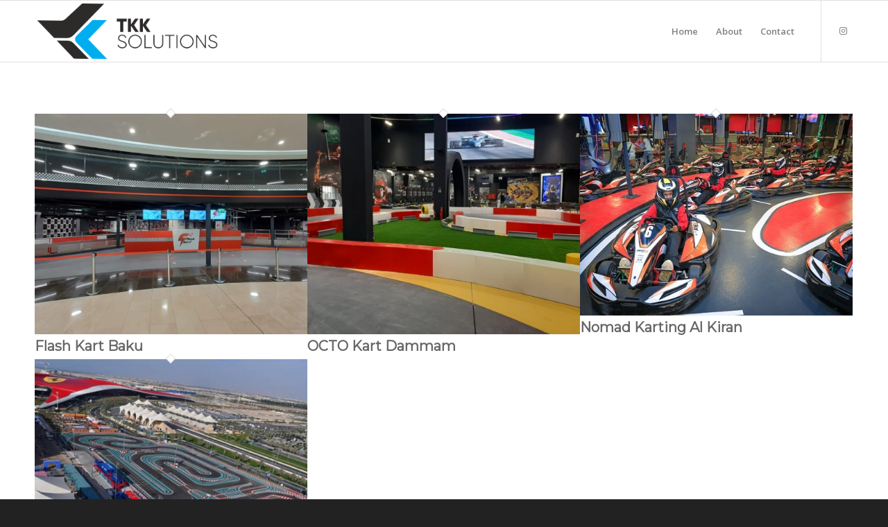

--- FILE ---
content_type: text/html; charset=utf-8
request_url: https://www.google.com/recaptcha/api2/anchor?ar=1&k=6LcSSZwfAAAAAMMnJVPq_Ro0_YO0_jjAE5cfGGSW&co=aHR0cHM6Ly93d3cudGtrc29sdXRpb25zLmNvbTo0NDM.&hl=en&v=PoyoqOPhxBO7pBk68S4YbpHZ&size=invisible&anchor-ms=20000&execute-ms=30000&cb=5tt1pn4jbzxz
body_size: 48572
content:
<!DOCTYPE HTML><html dir="ltr" lang="en"><head><meta http-equiv="Content-Type" content="text/html; charset=UTF-8">
<meta http-equiv="X-UA-Compatible" content="IE=edge">
<title>reCAPTCHA</title>
<style type="text/css">
/* cyrillic-ext */
@font-face {
  font-family: 'Roboto';
  font-style: normal;
  font-weight: 400;
  font-stretch: 100%;
  src: url(//fonts.gstatic.com/s/roboto/v48/KFO7CnqEu92Fr1ME7kSn66aGLdTylUAMa3GUBHMdazTgWw.woff2) format('woff2');
  unicode-range: U+0460-052F, U+1C80-1C8A, U+20B4, U+2DE0-2DFF, U+A640-A69F, U+FE2E-FE2F;
}
/* cyrillic */
@font-face {
  font-family: 'Roboto';
  font-style: normal;
  font-weight: 400;
  font-stretch: 100%;
  src: url(//fonts.gstatic.com/s/roboto/v48/KFO7CnqEu92Fr1ME7kSn66aGLdTylUAMa3iUBHMdazTgWw.woff2) format('woff2');
  unicode-range: U+0301, U+0400-045F, U+0490-0491, U+04B0-04B1, U+2116;
}
/* greek-ext */
@font-face {
  font-family: 'Roboto';
  font-style: normal;
  font-weight: 400;
  font-stretch: 100%;
  src: url(//fonts.gstatic.com/s/roboto/v48/KFO7CnqEu92Fr1ME7kSn66aGLdTylUAMa3CUBHMdazTgWw.woff2) format('woff2');
  unicode-range: U+1F00-1FFF;
}
/* greek */
@font-face {
  font-family: 'Roboto';
  font-style: normal;
  font-weight: 400;
  font-stretch: 100%;
  src: url(//fonts.gstatic.com/s/roboto/v48/KFO7CnqEu92Fr1ME7kSn66aGLdTylUAMa3-UBHMdazTgWw.woff2) format('woff2');
  unicode-range: U+0370-0377, U+037A-037F, U+0384-038A, U+038C, U+038E-03A1, U+03A3-03FF;
}
/* math */
@font-face {
  font-family: 'Roboto';
  font-style: normal;
  font-weight: 400;
  font-stretch: 100%;
  src: url(//fonts.gstatic.com/s/roboto/v48/KFO7CnqEu92Fr1ME7kSn66aGLdTylUAMawCUBHMdazTgWw.woff2) format('woff2');
  unicode-range: U+0302-0303, U+0305, U+0307-0308, U+0310, U+0312, U+0315, U+031A, U+0326-0327, U+032C, U+032F-0330, U+0332-0333, U+0338, U+033A, U+0346, U+034D, U+0391-03A1, U+03A3-03A9, U+03B1-03C9, U+03D1, U+03D5-03D6, U+03F0-03F1, U+03F4-03F5, U+2016-2017, U+2034-2038, U+203C, U+2040, U+2043, U+2047, U+2050, U+2057, U+205F, U+2070-2071, U+2074-208E, U+2090-209C, U+20D0-20DC, U+20E1, U+20E5-20EF, U+2100-2112, U+2114-2115, U+2117-2121, U+2123-214F, U+2190, U+2192, U+2194-21AE, U+21B0-21E5, U+21F1-21F2, U+21F4-2211, U+2213-2214, U+2216-22FF, U+2308-230B, U+2310, U+2319, U+231C-2321, U+2336-237A, U+237C, U+2395, U+239B-23B7, U+23D0, U+23DC-23E1, U+2474-2475, U+25AF, U+25B3, U+25B7, U+25BD, U+25C1, U+25CA, U+25CC, U+25FB, U+266D-266F, U+27C0-27FF, U+2900-2AFF, U+2B0E-2B11, U+2B30-2B4C, U+2BFE, U+3030, U+FF5B, U+FF5D, U+1D400-1D7FF, U+1EE00-1EEFF;
}
/* symbols */
@font-face {
  font-family: 'Roboto';
  font-style: normal;
  font-weight: 400;
  font-stretch: 100%;
  src: url(//fonts.gstatic.com/s/roboto/v48/KFO7CnqEu92Fr1ME7kSn66aGLdTylUAMaxKUBHMdazTgWw.woff2) format('woff2');
  unicode-range: U+0001-000C, U+000E-001F, U+007F-009F, U+20DD-20E0, U+20E2-20E4, U+2150-218F, U+2190, U+2192, U+2194-2199, U+21AF, U+21E6-21F0, U+21F3, U+2218-2219, U+2299, U+22C4-22C6, U+2300-243F, U+2440-244A, U+2460-24FF, U+25A0-27BF, U+2800-28FF, U+2921-2922, U+2981, U+29BF, U+29EB, U+2B00-2BFF, U+4DC0-4DFF, U+FFF9-FFFB, U+10140-1018E, U+10190-1019C, U+101A0, U+101D0-101FD, U+102E0-102FB, U+10E60-10E7E, U+1D2C0-1D2D3, U+1D2E0-1D37F, U+1F000-1F0FF, U+1F100-1F1AD, U+1F1E6-1F1FF, U+1F30D-1F30F, U+1F315, U+1F31C, U+1F31E, U+1F320-1F32C, U+1F336, U+1F378, U+1F37D, U+1F382, U+1F393-1F39F, U+1F3A7-1F3A8, U+1F3AC-1F3AF, U+1F3C2, U+1F3C4-1F3C6, U+1F3CA-1F3CE, U+1F3D4-1F3E0, U+1F3ED, U+1F3F1-1F3F3, U+1F3F5-1F3F7, U+1F408, U+1F415, U+1F41F, U+1F426, U+1F43F, U+1F441-1F442, U+1F444, U+1F446-1F449, U+1F44C-1F44E, U+1F453, U+1F46A, U+1F47D, U+1F4A3, U+1F4B0, U+1F4B3, U+1F4B9, U+1F4BB, U+1F4BF, U+1F4C8-1F4CB, U+1F4D6, U+1F4DA, U+1F4DF, U+1F4E3-1F4E6, U+1F4EA-1F4ED, U+1F4F7, U+1F4F9-1F4FB, U+1F4FD-1F4FE, U+1F503, U+1F507-1F50B, U+1F50D, U+1F512-1F513, U+1F53E-1F54A, U+1F54F-1F5FA, U+1F610, U+1F650-1F67F, U+1F687, U+1F68D, U+1F691, U+1F694, U+1F698, U+1F6AD, U+1F6B2, U+1F6B9-1F6BA, U+1F6BC, U+1F6C6-1F6CF, U+1F6D3-1F6D7, U+1F6E0-1F6EA, U+1F6F0-1F6F3, U+1F6F7-1F6FC, U+1F700-1F7FF, U+1F800-1F80B, U+1F810-1F847, U+1F850-1F859, U+1F860-1F887, U+1F890-1F8AD, U+1F8B0-1F8BB, U+1F8C0-1F8C1, U+1F900-1F90B, U+1F93B, U+1F946, U+1F984, U+1F996, U+1F9E9, U+1FA00-1FA6F, U+1FA70-1FA7C, U+1FA80-1FA89, U+1FA8F-1FAC6, U+1FACE-1FADC, U+1FADF-1FAE9, U+1FAF0-1FAF8, U+1FB00-1FBFF;
}
/* vietnamese */
@font-face {
  font-family: 'Roboto';
  font-style: normal;
  font-weight: 400;
  font-stretch: 100%;
  src: url(//fonts.gstatic.com/s/roboto/v48/KFO7CnqEu92Fr1ME7kSn66aGLdTylUAMa3OUBHMdazTgWw.woff2) format('woff2');
  unicode-range: U+0102-0103, U+0110-0111, U+0128-0129, U+0168-0169, U+01A0-01A1, U+01AF-01B0, U+0300-0301, U+0303-0304, U+0308-0309, U+0323, U+0329, U+1EA0-1EF9, U+20AB;
}
/* latin-ext */
@font-face {
  font-family: 'Roboto';
  font-style: normal;
  font-weight: 400;
  font-stretch: 100%;
  src: url(//fonts.gstatic.com/s/roboto/v48/KFO7CnqEu92Fr1ME7kSn66aGLdTylUAMa3KUBHMdazTgWw.woff2) format('woff2');
  unicode-range: U+0100-02BA, U+02BD-02C5, U+02C7-02CC, U+02CE-02D7, U+02DD-02FF, U+0304, U+0308, U+0329, U+1D00-1DBF, U+1E00-1E9F, U+1EF2-1EFF, U+2020, U+20A0-20AB, U+20AD-20C0, U+2113, U+2C60-2C7F, U+A720-A7FF;
}
/* latin */
@font-face {
  font-family: 'Roboto';
  font-style: normal;
  font-weight: 400;
  font-stretch: 100%;
  src: url(//fonts.gstatic.com/s/roboto/v48/KFO7CnqEu92Fr1ME7kSn66aGLdTylUAMa3yUBHMdazQ.woff2) format('woff2');
  unicode-range: U+0000-00FF, U+0131, U+0152-0153, U+02BB-02BC, U+02C6, U+02DA, U+02DC, U+0304, U+0308, U+0329, U+2000-206F, U+20AC, U+2122, U+2191, U+2193, U+2212, U+2215, U+FEFF, U+FFFD;
}
/* cyrillic-ext */
@font-face {
  font-family: 'Roboto';
  font-style: normal;
  font-weight: 500;
  font-stretch: 100%;
  src: url(//fonts.gstatic.com/s/roboto/v48/KFO7CnqEu92Fr1ME7kSn66aGLdTylUAMa3GUBHMdazTgWw.woff2) format('woff2');
  unicode-range: U+0460-052F, U+1C80-1C8A, U+20B4, U+2DE0-2DFF, U+A640-A69F, U+FE2E-FE2F;
}
/* cyrillic */
@font-face {
  font-family: 'Roboto';
  font-style: normal;
  font-weight: 500;
  font-stretch: 100%;
  src: url(//fonts.gstatic.com/s/roboto/v48/KFO7CnqEu92Fr1ME7kSn66aGLdTylUAMa3iUBHMdazTgWw.woff2) format('woff2');
  unicode-range: U+0301, U+0400-045F, U+0490-0491, U+04B0-04B1, U+2116;
}
/* greek-ext */
@font-face {
  font-family: 'Roboto';
  font-style: normal;
  font-weight: 500;
  font-stretch: 100%;
  src: url(//fonts.gstatic.com/s/roboto/v48/KFO7CnqEu92Fr1ME7kSn66aGLdTylUAMa3CUBHMdazTgWw.woff2) format('woff2');
  unicode-range: U+1F00-1FFF;
}
/* greek */
@font-face {
  font-family: 'Roboto';
  font-style: normal;
  font-weight: 500;
  font-stretch: 100%;
  src: url(//fonts.gstatic.com/s/roboto/v48/KFO7CnqEu92Fr1ME7kSn66aGLdTylUAMa3-UBHMdazTgWw.woff2) format('woff2');
  unicode-range: U+0370-0377, U+037A-037F, U+0384-038A, U+038C, U+038E-03A1, U+03A3-03FF;
}
/* math */
@font-face {
  font-family: 'Roboto';
  font-style: normal;
  font-weight: 500;
  font-stretch: 100%;
  src: url(//fonts.gstatic.com/s/roboto/v48/KFO7CnqEu92Fr1ME7kSn66aGLdTylUAMawCUBHMdazTgWw.woff2) format('woff2');
  unicode-range: U+0302-0303, U+0305, U+0307-0308, U+0310, U+0312, U+0315, U+031A, U+0326-0327, U+032C, U+032F-0330, U+0332-0333, U+0338, U+033A, U+0346, U+034D, U+0391-03A1, U+03A3-03A9, U+03B1-03C9, U+03D1, U+03D5-03D6, U+03F0-03F1, U+03F4-03F5, U+2016-2017, U+2034-2038, U+203C, U+2040, U+2043, U+2047, U+2050, U+2057, U+205F, U+2070-2071, U+2074-208E, U+2090-209C, U+20D0-20DC, U+20E1, U+20E5-20EF, U+2100-2112, U+2114-2115, U+2117-2121, U+2123-214F, U+2190, U+2192, U+2194-21AE, U+21B0-21E5, U+21F1-21F2, U+21F4-2211, U+2213-2214, U+2216-22FF, U+2308-230B, U+2310, U+2319, U+231C-2321, U+2336-237A, U+237C, U+2395, U+239B-23B7, U+23D0, U+23DC-23E1, U+2474-2475, U+25AF, U+25B3, U+25B7, U+25BD, U+25C1, U+25CA, U+25CC, U+25FB, U+266D-266F, U+27C0-27FF, U+2900-2AFF, U+2B0E-2B11, U+2B30-2B4C, U+2BFE, U+3030, U+FF5B, U+FF5D, U+1D400-1D7FF, U+1EE00-1EEFF;
}
/* symbols */
@font-face {
  font-family: 'Roboto';
  font-style: normal;
  font-weight: 500;
  font-stretch: 100%;
  src: url(//fonts.gstatic.com/s/roboto/v48/KFO7CnqEu92Fr1ME7kSn66aGLdTylUAMaxKUBHMdazTgWw.woff2) format('woff2');
  unicode-range: U+0001-000C, U+000E-001F, U+007F-009F, U+20DD-20E0, U+20E2-20E4, U+2150-218F, U+2190, U+2192, U+2194-2199, U+21AF, U+21E6-21F0, U+21F3, U+2218-2219, U+2299, U+22C4-22C6, U+2300-243F, U+2440-244A, U+2460-24FF, U+25A0-27BF, U+2800-28FF, U+2921-2922, U+2981, U+29BF, U+29EB, U+2B00-2BFF, U+4DC0-4DFF, U+FFF9-FFFB, U+10140-1018E, U+10190-1019C, U+101A0, U+101D0-101FD, U+102E0-102FB, U+10E60-10E7E, U+1D2C0-1D2D3, U+1D2E0-1D37F, U+1F000-1F0FF, U+1F100-1F1AD, U+1F1E6-1F1FF, U+1F30D-1F30F, U+1F315, U+1F31C, U+1F31E, U+1F320-1F32C, U+1F336, U+1F378, U+1F37D, U+1F382, U+1F393-1F39F, U+1F3A7-1F3A8, U+1F3AC-1F3AF, U+1F3C2, U+1F3C4-1F3C6, U+1F3CA-1F3CE, U+1F3D4-1F3E0, U+1F3ED, U+1F3F1-1F3F3, U+1F3F5-1F3F7, U+1F408, U+1F415, U+1F41F, U+1F426, U+1F43F, U+1F441-1F442, U+1F444, U+1F446-1F449, U+1F44C-1F44E, U+1F453, U+1F46A, U+1F47D, U+1F4A3, U+1F4B0, U+1F4B3, U+1F4B9, U+1F4BB, U+1F4BF, U+1F4C8-1F4CB, U+1F4D6, U+1F4DA, U+1F4DF, U+1F4E3-1F4E6, U+1F4EA-1F4ED, U+1F4F7, U+1F4F9-1F4FB, U+1F4FD-1F4FE, U+1F503, U+1F507-1F50B, U+1F50D, U+1F512-1F513, U+1F53E-1F54A, U+1F54F-1F5FA, U+1F610, U+1F650-1F67F, U+1F687, U+1F68D, U+1F691, U+1F694, U+1F698, U+1F6AD, U+1F6B2, U+1F6B9-1F6BA, U+1F6BC, U+1F6C6-1F6CF, U+1F6D3-1F6D7, U+1F6E0-1F6EA, U+1F6F0-1F6F3, U+1F6F7-1F6FC, U+1F700-1F7FF, U+1F800-1F80B, U+1F810-1F847, U+1F850-1F859, U+1F860-1F887, U+1F890-1F8AD, U+1F8B0-1F8BB, U+1F8C0-1F8C1, U+1F900-1F90B, U+1F93B, U+1F946, U+1F984, U+1F996, U+1F9E9, U+1FA00-1FA6F, U+1FA70-1FA7C, U+1FA80-1FA89, U+1FA8F-1FAC6, U+1FACE-1FADC, U+1FADF-1FAE9, U+1FAF0-1FAF8, U+1FB00-1FBFF;
}
/* vietnamese */
@font-face {
  font-family: 'Roboto';
  font-style: normal;
  font-weight: 500;
  font-stretch: 100%;
  src: url(//fonts.gstatic.com/s/roboto/v48/KFO7CnqEu92Fr1ME7kSn66aGLdTylUAMa3OUBHMdazTgWw.woff2) format('woff2');
  unicode-range: U+0102-0103, U+0110-0111, U+0128-0129, U+0168-0169, U+01A0-01A1, U+01AF-01B0, U+0300-0301, U+0303-0304, U+0308-0309, U+0323, U+0329, U+1EA0-1EF9, U+20AB;
}
/* latin-ext */
@font-face {
  font-family: 'Roboto';
  font-style: normal;
  font-weight: 500;
  font-stretch: 100%;
  src: url(//fonts.gstatic.com/s/roboto/v48/KFO7CnqEu92Fr1ME7kSn66aGLdTylUAMa3KUBHMdazTgWw.woff2) format('woff2');
  unicode-range: U+0100-02BA, U+02BD-02C5, U+02C7-02CC, U+02CE-02D7, U+02DD-02FF, U+0304, U+0308, U+0329, U+1D00-1DBF, U+1E00-1E9F, U+1EF2-1EFF, U+2020, U+20A0-20AB, U+20AD-20C0, U+2113, U+2C60-2C7F, U+A720-A7FF;
}
/* latin */
@font-face {
  font-family: 'Roboto';
  font-style: normal;
  font-weight: 500;
  font-stretch: 100%;
  src: url(//fonts.gstatic.com/s/roboto/v48/KFO7CnqEu92Fr1ME7kSn66aGLdTylUAMa3yUBHMdazQ.woff2) format('woff2');
  unicode-range: U+0000-00FF, U+0131, U+0152-0153, U+02BB-02BC, U+02C6, U+02DA, U+02DC, U+0304, U+0308, U+0329, U+2000-206F, U+20AC, U+2122, U+2191, U+2193, U+2212, U+2215, U+FEFF, U+FFFD;
}
/* cyrillic-ext */
@font-face {
  font-family: 'Roboto';
  font-style: normal;
  font-weight: 900;
  font-stretch: 100%;
  src: url(//fonts.gstatic.com/s/roboto/v48/KFO7CnqEu92Fr1ME7kSn66aGLdTylUAMa3GUBHMdazTgWw.woff2) format('woff2');
  unicode-range: U+0460-052F, U+1C80-1C8A, U+20B4, U+2DE0-2DFF, U+A640-A69F, U+FE2E-FE2F;
}
/* cyrillic */
@font-face {
  font-family: 'Roboto';
  font-style: normal;
  font-weight: 900;
  font-stretch: 100%;
  src: url(//fonts.gstatic.com/s/roboto/v48/KFO7CnqEu92Fr1ME7kSn66aGLdTylUAMa3iUBHMdazTgWw.woff2) format('woff2');
  unicode-range: U+0301, U+0400-045F, U+0490-0491, U+04B0-04B1, U+2116;
}
/* greek-ext */
@font-face {
  font-family: 'Roboto';
  font-style: normal;
  font-weight: 900;
  font-stretch: 100%;
  src: url(//fonts.gstatic.com/s/roboto/v48/KFO7CnqEu92Fr1ME7kSn66aGLdTylUAMa3CUBHMdazTgWw.woff2) format('woff2');
  unicode-range: U+1F00-1FFF;
}
/* greek */
@font-face {
  font-family: 'Roboto';
  font-style: normal;
  font-weight: 900;
  font-stretch: 100%;
  src: url(//fonts.gstatic.com/s/roboto/v48/KFO7CnqEu92Fr1ME7kSn66aGLdTylUAMa3-UBHMdazTgWw.woff2) format('woff2');
  unicode-range: U+0370-0377, U+037A-037F, U+0384-038A, U+038C, U+038E-03A1, U+03A3-03FF;
}
/* math */
@font-face {
  font-family: 'Roboto';
  font-style: normal;
  font-weight: 900;
  font-stretch: 100%;
  src: url(//fonts.gstatic.com/s/roboto/v48/KFO7CnqEu92Fr1ME7kSn66aGLdTylUAMawCUBHMdazTgWw.woff2) format('woff2');
  unicode-range: U+0302-0303, U+0305, U+0307-0308, U+0310, U+0312, U+0315, U+031A, U+0326-0327, U+032C, U+032F-0330, U+0332-0333, U+0338, U+033A, U+0346, U+034D, U+0391-03A1, U+03A3-03A9, U+03B1-03C9, U+03D1, U+03D5-03D6, U+03F0-03F1, U+03F4-03F5, U+2016-2017, U+2034-2038, U+203C, U+2040, U+2043, U+2047, U+2050, U+2057, U+205F, U+2070-2071, U+2074-208E, U+2090-209C, U+20D0-20DC, U+20E1, U+20E5-20EF, U+2100-2112, U+2114-2115, U+2117-2121, U+2123-214F, U+2190, U+2192, U+2194-21AE, U+21B0-21E5, U+21F1-21F2, U+21F4-2211, U+2213-2214, U+2216-22FF, U+2308-230B, U+2310, U+2319, U+231C-2321, U+2336-237A, U+237C, U+2395, U+239B-23B7, U+23D0, U+23DC-23E1, U+2474-2475, U+25AF, U+25B3, U+25B7, U+25BD, U+25C1, U+25CA, U+25CC, U+25FB, U+266D-266F, U+27C0-27FF, U+2900-2AFF, U+2B0E-2B11, U+2B30-2B4C, U+2BFE, U+3030, U+FF5B, U+FF5D, U+1D400-1D7FF, U+1EE00-1EEFF;
}
/* symbols */
@font-face {
  font-family: 'Roboto';
  font-style: normal;
  font-weight: 900;
  font-stretch: 100%;
  src: url(//fonts.gstatic.com/s/roboto/v48/KFO7CnqEu92Fr1ME7kSn66aGLdTylUAMaxKUBHMdazTgWw.woff2) format('woff2');
  unicode-range: U+0001-000C, U+000E-001F, U+007F-009F, U+20DD-20E0, U+20E2-20E4, U+2150-218F, U+2190, U+2192, U+2194-2199, U+21AF, U+21E6-21F0, U+21F3, U+2218-2219, U+2299, U+22C4-22C6, U+2300-243F, U+2440-244A, U+2460-24FF, U+25A0-27BF, U+2800-28FF, U+2921-2922, U+2981, U+29BF, U+29EB, U+2B00-2BFF, U+4DC0-4DFF, U+FFF9-FFFB, U+10140-1018E, U+10190-1019C, U+101A0, U+101D0-101FD, U+102E0-102FB, U+10E60-10E7E, U+1D2C0-1D2D3, U+1D2E0-1D37F, U+1F000-1F0FF, U+1F100-1F1AD, U+1F1E6-1F1FF, U+1F30D-1F30F, U+1F315, U+1F31C, U+1F31E, U+1F320-1F32C, U+1F336, U+1F378, U+1F37D, U+1F382, U+1F393-1F39F, U+1F3A7-1F3A8, U+1F3AC-1F3AF, U+1F3C2, U+1F3C4-1F3C6, U+1F3CA-1F3CE, U+1F3D4-1F3E0, U+1F3ED, U+1F3F1-1F3F3, U+1F3F5-1F3F7, U+1F408, U+1F415, U+1F41F, U+1F426, U+1F43F, U+1F441-1F442, U+1F444, U+1F446-1F449, U+1F44C-1F44E, U+1F453, U+1F46A, U+1F47D, U+1F4A3, U+1F4B0, U+1F4B3, U+1F4B9, U+1F4BB, U+1F4BF, U+1F4C8-1F4CB, U+1F4D6, U+1F4DA, U+1F4DF, U+1F4E3-1F4E6, U+1F4EA-1F4ED, U+1F4F7, U+1F4F9-1F4FB, U+1F4FD-1F4FE, U+1F503, U+1F507-1F50B, U+1F50D, U+1F512-1F513, U+1F53E-1F54A, U+1F54F-1F5FA, U+1F610, U+1F650-1F67F, U+1F687, U+1F68D, U+1F691, U+1F694, U+1F698, U+1F6AD, U+1F6B2, U+1F6B9-1F6BA, U+1F6BC, U+1F6C6-1F6CF, U+1F6D3-1F6D7, U+1F6E0-1F6EA, U+1F6F0-1F6F3, U+1F6F7-1F6FC, U+1F700-1F7FF, U+1F800-1F80B, U+1F810-1F847, U+1F850-1F859, U+1F860-1F887, U+1F890-1F8AD, U+1F8B0-1F8BB, U+1F8C0-1F8C1, U+1F900-1F90B, U+1F93B, U+1F946, U+1F984, U+1F996, U+1F9E9, U+1FA00-1FA6F, U+1FA70-1FA7C, U+1FA80-1FA89, U+1FA8F-1FAC6, U+1FACE-1FADC, U+1FADF-1FAE9, U+1FAF0-1FAF8, U+1FB00-1FBFF;
}
/* vietnamese */
@font-face {
  font-family: 'Roboto';
  font-style: normal;
  font-weight: 900;
  font-stretch: 100%;
  src: url(//fonts.gstatic.com/s/roboto/v48/KFO7CnqEu92Fr1ME7kSn66aGLdTylUAMa3OUBHMdazTgWw.woff2) format('woff2');
  unicode-range: U+0102-0103, U+0110-0111, U+0128-0129, U+0168-0169, U+01A0-01A1, U+01AF-01B0, U+0300-0301, U+0303-0304, U+0308-0309, U+0323, U+0329, U+1EA0-1EF9, U+20AB;
}
/* latin-ext */
@font-face {
  font-family: 'Roboto';
  font-style: normal;
  font-weight: 900;
  font-stretch: 100%;
  src: url(//fonts.gstatic.com/s/roboto/v48/KFO7CnqEu92Fr1ME7kSn66aGLdTylUAMa3KUBHMdazTgWw.woff2) format('woff2');
  unicode-range: U+0100-02BA, U+02BD-02C5, U+02C7-02CC, U+02CE-02D7, U+02DD-02FF, U+0304, U+0308, U+0329, U+1D00-1DBF, U+1E00-1E9F, U+1EF2-1EFF, U+2020, U+20A0-20AB, U+20AD-20C0, U+2113, U+2C60-2C7F, U+A720-A7FF;
}
/* latin */
@font-face {
  font-family: 'Roboto';
  font-style: normal;
  font-weight: 900;
  font-stretch: 100%;
  src: url(//fonts.gstatic.com/s/roboto/v48/KFO7CnqEu92Fr1ME7kSn66aGLdTylUAMa3yUBHMdazQ.woff2) format('woff2');
  unicode-range: U+0000-00FF, U+0131, U+0152-0153, U+02BB-02BC, U+02C6, U+02DA, U+02DC, U+0304, U+0308, U+0329, U+2000-206F, U+20AC, U+2122, U+2191, U+2193, U+2212, U+2215, U+FEFF, U+FFFD;
}

</style>
<link rel="stylesheet" type="text/css" href="https://www.gstatic.com/recaptcha/releases/PoyoqOPhxBO7pBk68S4YbpHZ/styles__ltr.css">
<script nonce="HdsHnmw0lklf4C1WGbGxHA" type="text/javascript">window['__recaptcha_api'] = 'https://www.google.com/recaptcha/api2/';</script>
<script type="text/javascript" src="https://www.gstatic.com/recaptcha/releases/PoyoqOPhxBO7pBk68S4YbpHZ/recaptcha__en.js" nonce="HdsHnmw0lklf4C1WGbGxHA">
      
    </script></head>
<body><div id="rc-anchor-alert" class="rc-anchor-alert"></div>
<input type="hidden" id="recaptcha-token" value="[base64]">
<script type="text/javascript" nonce="HdsHnmw0lklf4C1WGbGxHA">
      recaptcha.anchor.Main.init("[\x22ainput\x22,[\x22bgdata\x22,\x22\x22,\[base64]/[base64]/[base64]/[base64]/[base64]/[base64]/[base64]/[base64]/[base64]/[base64]\\u003d\x22,\[base64]\x22,\x22esK1wqx6w5PCsX/CpMOJScKaY8KhwooDJcOsw4RDwpbDv8OUbWMdW8K+w5luTsK9eEfDncOjwrhrWcOHw4nCiA7CtgkFwrs0wqdDdcKYfMK0OxXDlVFiacKswqrDq8KBw6PDjcKuw4fDjwnCvHjCjsKEwp/CgcKPw5PCjzbDlcKlL8KfZkfDrcOqwqPDusO9w6/Cj8OgwqMXY8Kowo1nQywSwrQhwpk5FcKqwrLDt1/Dn8Kcw7LCj8OaJF9WwoM4wq/CrMKjwpAZCcKwLGTDscO3woXCusOfwoLCgRnDgwjCmcOew5LDpMOtwr8awqVjBMOPwpcpwqZMS8Okwr4OUMKuw69ZZMK7woF+w6hmw7XCjArDlD7Co2XCisOxKcKUw61WwqzDvcO3CcOcCgQJFcK5YzppfcOZOMKORsOXM8OCwpPDpm/DhsKGw5bCljLDqAJ2ajPCsSsKw7lUw6gnwo3CrTjDtR3DtcKHD8Okwo90wr7DvsKDw53Dv2pjfsKvMcKDw5rCpsOxASV2KWrCj24AwqPDgHlcw57CnVTCsHFBw4M/[base64]/N8K0w5BMHA1wMijDm8KDHnPCvMOvEGVdwqTCo0Niw5XDisOzbcOLw5HClMO0TGkLAsO3wrI/ZcOVZlI3J8OMw4fCp8Ofw6XCncKmLcKSwpE4AcKywq/ClArDpcOJcHfDizMPwrtwwoHCssO+wqxDQ3vDu8O+CAx+MGx9wpLDjk1zw5XCi8KXSsOPGVhpw4ASGcKhw7nCrsOCwq/CqcOrf0R1PSxdK3EIwqbDuFFSYMOcwpUpwplvBcKdDsKxAsKZw6DDvsKuKcOrwpfCh8K+w74ew4Y9w7Q4aMKTfjNgwoLDkMOGwpzCj8OYwovDtEnCvX/Dp8OxwqFIwqjCgcKDQMKrwrxnXcORw7rCohMdKsK8wqoPw6UfwpfDncKLwr9uLMKxTsK2wonDlzvCmljDlWRwfR88F1DCisKMEMO8L3pADF7DlCNYND0Rw6kDY1nDpQAOLj3CuDF7wqRawppwBcOif8Oawq/Do8OpScKAw5cjGhsnecKfwoPDtcK1wo1rw7IMw63DhsKoQ8OJwrQnVcKNwoo5w5/[base64]/CsMO/wohJw5DCscK3IWNpdEZPDsKjw53DhU4aw4ElQnnDrcO3QcOTNsOAV0MtwqTCkytowoTCuQXDs8OEw5gfWcOKwr9Xa8KIX8KJw4dXw4TCksKjYjzCoMK6w57DusO2wo3CucKqcRolwqQ4S2/[base64]/CuxTCt03CncO2SsK9SMO/DsOgHsKoDnY5wp4Swo1tZ8K0I8OTHg05wpzCscOYwp7CoUhIw79Yw5bCu8KIw6kxccOUwp/CoWvCnV/Du8K9w6twfMKWwqcIw5bDusKbwozCrzvCvDwcBsOewpsmYMKIDcKcdTVwGmF8w4DDsMKHTk0tbMOvwr0vw6I/w5AdFTBUZywAFsKuZcOuwrHClsKtwpHCtUPDmcOHAMK7K8KJHcKgw7LDiMOPw6XDoC/DihMDPgxdWEjDi8OkTsO2NsOJDsOiwpAaAllbSUfDmlzCmHJXw5/DniUka8K/wonDicKtw4FZw5p1wo/DpMKVwqfCq8OSMMKLw4jDuMO/[base64]/w5jCuU7Cp8OpIgzDgnHChw8awrjCkMO3UMOXw5suw5snMFZWwrJBEMKAw6RIIk8Lw4Uxw73DrxvCi8KdOkYFw6HChR9EB8OSwo3DmsOawoLCul7DssKxfzJJwpnDnHUtBsOzw5lGw4/CjMOhw7tPw4dwwr3CoERSMibCl8O0GylKw7jCosKBLwJ4wobCs3LCiBMAPDPCnVkUAj7ChEDCrT9/PGPCqcOhw7zCvzTCjUM1L8Oew7ARDcObwqktw6vCnsOcaCJewq7CjlLCgBPDumXCnx4xSMOSN8Oow68lw4HDoB91wqTCpcOUw7XCqzfCjlNLGk/CtsKlw50oFmt2IcK/[base64]/Dp8KIw4zDhsKWw5ouwqPCt8OUFsOCCMO3w4hgwoYbwq1/IkXDu8O6acOJw7I4w5p0wrkfLDAGw7JAw7dmK8OwHX1uw6bDu8Khw4zDsMKlMzTDqy/CrgPDmkbDucKhKcOQPyHDucODCcKnw5hhNA7Di0PCojvChxFNw7XDqmoswqXCrsOdwqRwwo8uHWfDocOOw4c8N1o5WcKrwpvDksKgJsOrOsKRwrAiEMO/w6bDrsKkLhhtw67CjBtMVT1vw7zDjsObSMKwKh/[base64]/McOwDzpiX8Ogwo5Rw45Jw7DCrcKOSMOaTG/[base64]/w7zDt8KfJcKKasKxwqDDtcKkbVRuwogqPcKJLsKGw7fDk1jDrcK7w4PCqipPQsOSfkfCq19FwqBPVS8Owr7DoXVdw6nCicOyw5Jte8K9wrvDo8KOG8OFwrjDnMOYwrDCoALCtXtpHETDs8KEAW5awoXDi8KRwp9JwrfDlMOjwqbCp1ZPXGIRwr0Kwp/CjQYtw4cww5U4wqvDpMOcZ8KsasOKwrnCssKjwqDCrUphw7jChcOyWBknOMKLPDLDjTnClnvCu8KMSMK3w5fDqMOUaH/Cv8KMw5w6OsK1w4nDlVrCrcO0b3jDjjbCgQHDsjPDp8OBw7JYw6vCoyzDh3gVwqsHwoJWM8KcWcOBw7dCwql8wqnCmwzDjzIlw4fDvjbCjXPDki4ZwqjDsMKgw4xkVAbDpi3CosOYw64+w5TDoMOOwoHCmUfCuMOFwrnDq8OKw4MYDj7Ckn/DuhkwEULDkUUkw4klw73ChWDCkWXCs8K0wqzDvyMxwp/CoMK+wo8mGsOzwrdsDEDDglkrQMKUw5IEw7HCt8OewpLDpcOsLQXDi8KhwrrCnhbDqMO9GcKFw4PDiMK2wpzCtDM3EMKWVVhpw4t1wrZRwqwww6tBw7fDrXkOEMOIwr9Uw5xQCXYQwo/Dij7Dj8KEwpzCnRDDmcKuw6XDnMOwb21XJGhsMG0vEsOaw5/[base64]/ChcKVK8KpwqRgwpvCscK1bcO7WgAGwqsEQMONwrHCoTLDvMOiZcOEbifDvz1BAsOywrE4w5vDosOCFHRDEkdCw75Wwq0wHMKNw5xAwpDDpFwEwp7Crmc5wpfDhFUHQsOzw6fDvcKVw43DghlCA0/Cp8OGaTRSZMK2KSrCmVfClMOieFjCkzQ5BWHDoDbCusOewr3CmcOtHXDCnAxMwo/[base64]/MkI9XsKiw4knw6fDoE3CizVQw4/[base64]/JsOHRMOmVgLChE5JKcORw4MbwoXDmMKawo/Dh8OJYR8swo5pOsO2w7/Dl8OLNsKiKsKRw7pDw6UXwpjDpnXDvsKpH04cbF/DjXXCjkgCUH1hembDizLDj2TDi8OXdgIGVsKtwq7Dv3XCkinCuMKwwq/CvcOZwrFWw5BxXGvDukXDvwPDvhPDuxjChMOFHcK/[base64]/[base64]/Ctlt/wrMKw77Cs2/CtSVgw4AywoLCk0fDrsK6UcKPw73Cgypvw6zDklhLMsKrSF9lw7t4w5lVw5ZhwqI0c8OjdsKMTcOic8KxFcOWw5DCrFXCg1jCkMK3wpzDpsKMQUXDhA9fwqHCg8OOwoTClsKFDmdFwoBcwq/DnDctMsO8w4fCiTQOwpNTwrYZR8OTw7XDoHdNRVRBK8ObOMOnwqkgG8O7Q1XDusKvI8KVP8OOwq4QYsO8fcOpw6ZhSFjChQ/DmRFMw5d/f37DuMK5ZcK0w581XcKwXsKkKnrCicOWbMKnw6bCn8KpMHoXwohtwrTCrFl0wo/[base64]/[base64]/CtwJHS8OMdRrCgMOuwprCtMO4wq3Co3MiPMKSwqAXai3CscOXwoMjPRxyw7bCgcKuScO+w5VRNwDCmcK2wrcgwrRNUsOfw5/[base64]/CnsOEX8OUMsO1wohkYsO7w7HDvcKNwrrDvAkcHSfDjFg1w6BCw7I/bMKCwrfCgsKuw64ew4vCoCYaw4/CusKlwrLDkU8Lwo59wp5TGMO5w4bCvzjCuV7Ci8OeRsOKw4LDrMO8PsOOwq/CncOUw4U/w4djf2DDkMKzGABgwq7DjcKUwo/CrsKyw5pkwoXDssKFwowZw5TDq8OnwqnDp8KwUgczFBjDv8OgQMKiPhbCtQMxGwHCsSRow5zDrnXCgcORwrwiwqYAJklrYsKtw6YvHAZtwpDCuXQLw6vDgsKTWjprwrgTwoLDucKHEMOZwrbDkiUCw63DpsOVNH/Ct8Kww7vCmTcgJFNWwoRCEsOWej7CuSrDgMKdKsKILcOBwqHDlyHCgMO/ZsKmwqDDg8KCMMO9w4hIw7DDh1Z9KcKgwrp9ISbCoDnDiMKxwqvDvcOVw69vwqDCvV9gIMOqw51KwrhNw6tswqXCvcOIA8KywrfDkcOnb1w+az7DnRQUOsKEwq4eR10bYkDCsFnDs8Kiw40tNMK8w78TfMOvw5/[base64]/DmsOlMcKMIw1xw4jCvhDDhkE/wp7CqQpFw4vDo8OHf0g9a8OhNjUUfDLDhcO8T8K+wr7CncOIaFJgw5xFJMOTc8OEAsKSN8OGNMKUwofDmMOdHGLCgxQjw5nCpMKhacKcw71yw57DksOPJD5zdMOmw7PCjsO3YCILVsORwq93wq3Dsm/CncOjwqxCCMKGYcO8PcKTwrzCo8OzDUJ4w7EYw4QpwqDCiFPCvMKFIcOiw7zDkx0Fwqg8woxswohEwoXDqkHDuFXCv3daw73CrcOXw5rDtlHCt8Ogw4bDpl/Ci0LCvT7DrsOKe0rDnDLDiMOtw5XCscKmLMKhe8KsJsOlM8OKw4vCicO6woPCtVADI2cmF3ERUcK7MMK+wqnDpcO4wpVZwqrDs3cUNMKQVxxSJcOeDkdIw7grwpIhMcKLacO1D8OGLcOuMcKbw7suUErDtcOpw5EhUMKlwpRjw6LCkn/DpsO0w43CiMKzw4PDhsOuw74gwrpUd8Oaw4hIexvDhsKcLsKMw6dVwojCkGLDk8Kjw4TDqH/Ct8OMNEokw63DjUwUG2d7XT1ydRpmw5rDrXFVIcK6HsK4Lzk/S8K7w77DnQ1TK1/CnQBVYVMEI0bDiEfDvjPCkTLCm8K8X8OEUsKVScKlJsOCX2IPNUF5dsK+E3IFw63CksOlfsK1wphXw6w1w73DvMOvwo4Ywo7DuHrCusOdKsKfwrJhI0glYz/CtB5EGRzDsBvCpiMswqkQwoXChSYNCMKmTMO3U8KSw4HDk3JUNkDDiMOBw58ww7V8wq7DkMKvw59hCGUWL8OiSsKYwpgdw6JAwo9XesKOwqIXw4V4wrxUwrjDicOyeMOScB01w5nCg8K3RMObDxrDtMK/[base64]/wpnCp8OJwrTCt8K0w6U/w4fCh8KiW8Ozb8OwMSHDtV3Cr8KLWnbCs8OowpfDq8ODSH4/MiIIwq9FwqVrw4NJwpJmL2rCk2LDuizCnEdpTMKIGmJsw5Ibwo3Dlm/Ci8OmwoE7R8K9TH/DrR3Cq8OFXkLCiTzCrhc1GsOaVCZ7TlbDtcKGwpw6wpdsTsOkw4bDhWHDiMOXwpsnwrfDqmvDmyEzdTLCj1ENDcKVNMK5ecOHcsOuC8OaS2LDisKHPsO1w4fDr8K9JcKrw6JsAUDCrnHDlnnCpMOKw65yN0/Cni7ChVlpwpliw5NAwq19anBMwpkfNMOYw71uw7d6D1DDjMOZwrXDmsKgwqRYS1/DkBpnRsKzasO5wogWwqTCssKGPcObw7fCtmPDsxDDv07CtnHDv8KuPHfDnh9fPn/CgMOmwqHDvsKZwp3CkcKFw5rDgRddVgNOwpTCrBhXR3lHAwY8GMO3w7bDlhAKwqzCngVFwp8dZMKZA8O5woHCoMO4HC3Cu8KzE34kwo7DscOrASE9w6N1bsO+wo/DrMK0wrITw68mw5jCs8KRR8OIG31FEcOqwrhUwrfCv8K4EcO5wp/DlRvDisOub8O/f8Ohw7osw4DDoRInw4fDtsKUworDrmHDuMK6bsK4OXwXJj0KWixtw5crXMKMOcOxwpTCpsOYwrLDkyPDtsKVLWrCvwPCu8OBwpBPEhQDw7Nyw5gfw4jCs8Ohw57DvMKhfMORKCEaw6tRwo57wpo0w5PDnsKGQxbChcOQUCPChSXDjh/DkcOAwqXCucOPSMKkf8OZw4Axa8OEO8OCw7AsYnPDsmXDh8Kjw7LDhVk/Y8Kpw51GQncPYyYvw7PChmvCpWcNBlrDtgPCt8Kvw5DDvsOHw6PCqmpBw5vDjkPDjcOFw5/[base64]/wo3CkcKmw7VAHH/DlMOKJ8OwwpjDgB5JwqbDjlhSw5stw7g+A8Kaw60yw7JdwrXCuhRHwoTCt8O0bl7CvCkXFxE5w74VEMKJWyI1w6huw4PDlMOIB8KSHcO/SjjDs8KtZz7ChcKwP1ISHMO0w5zDhQPDinUVEsKjSU3CssKeeQMWTsKdw6zDucOWPW02wp3CnzPDmsKew4vDlMO3wohiwqfCuAcUw7NSwohlwpIWXBPChcOGwowLwrl8OUE1w7ADLMOGw6/DijpbOMOKdcKeNsKgw7rDtsO2GMKlL8Ksw5LClijDmF/DvxXCsMKgwr/Ci8KKOx/Dnnt5VcOpwrTCn01xexhCSUxmRMO4wqV9LzoFKEJAw48sw58FwrEqIcKWw65oBcOUw5B4wpbDusOMRXwxHDTCngt/w6bCisORO0UcwoR7dsOaw6vCokfDtRokw58vJMO4GsKTLy3Duj7DpcOkwpbClMK6fQB8a3Few5Qsw6A9w63DmcOaI0bCo8Ktw5lMHwtTw4VGw6DCuMOxw6s8A8OwwpvDmzrCgQ9LOcOJwr9gAMK4bmXDqMK/woNbwo3Cq8Kbcj7DncOAwpgFwpodw4bChBoHWMKaVx8xXwLCsMOqM1kOwoHDk8KiFsOvw4bCoB5JHMKoTcKuw5XCtlQndHfCrT5jaMKIC8K3wqd9fAPChsOCJSIrdQZ2BhIBEcK7ZGTDtwnDmHs/wqDDun5fw4V8wofDl2PDnCQgEmrCvsKtXWzDvSoLw4fChxTCv8OxaMKtLShxw4vDpm/CkRJHwrHCkcKIGMOnBMKQwrvDscO0JRJLDx/CocOlQyTDvcKYF8KCCsKLQzzDuGddwojDkgvDjF/[base64]/Dn2XDqC16OkgiXkFbwpXDuMO2wpkgWsKYTsKgw7rDk1zDpcKKwqEJJsK6OnNTw5gpw6AraMOrPCxjw50oGMKbccOVal/CjEh2esO/DV3Cqyx+I8KrbMKvwqERNsOAAsKhaMOlw6BqSxERcBvCmmHCpg7CnExDNlvDqcKMwrbCo8OZPR7CjDPCisKaw5DCsSnDkcO/woxxXS/Co1FgCFHDtMKSeHsvw6fChMKYClZ1TsK3EE7DnsKUYjjDn8KPw4lWJE9iFsOqHcKdARlzAXnDnnzChSMRw5zCkMKqwqxdcArCrn5nOcKaw6/CijTCuFjChMKIf8K0wpIxIsKufVhjw6J9IsOuMVlGwrzDomYeWmMcw5/Duk1kwqgqw6M5el1RcsKPw7Q+w7AzD8Oww5A5L8OOBMK1B1zCs8OwTCV3w4rCj8OLRQccEzLDpMOtw7FWFDIiw7QmwqbDm8KSQ8O/w7o9w4TDh0TDkMKIwp3DpcOkVcOhWcOnw5rDucO+asKFOsOxwprDtD/Dp2zCqk1QMybDp8OEwrHDoTrCrMKKwq1zw6zCm2ZRw5vDpCUUUsKcLFfDmUXDvSPDuXzCt8KIw6g8acKufMKiMcKAO8OJwqfCp8KQw55iw7t+w45Ke0/DoEzDt8KnYsOgw4cmwr7DgX7Dl8KXOD9qPMOkGcOvB2DDv8KcLDYnacOIwo5SS3vDpnxhwrw3d8KYAXJyw6HDkmzDiMO7woZ7EsOWwq3CpHYPw6FjUcO6PELCnkLDqmILcTXCmcOfw77CjAMDf0QbP8KPwp8KwrRCw6bDq2c7Yy/[base64]/VTfCj0g5TwtNU8OYw6HCpTxhXVoSwojCrMKPScOxwovDo3HDtGfChMOEw4giWCgdw48/[base64]/DrcOXRcOrAcKCU8Ovw73CjhbDhjcAw4jCp0AUCwtcwoYQZzQvwoXCpmjDjcO/PcOZKcKPe8OzwrjDjsKmZMO/w7vCvMKNScKyw6jCmsOffgrDg3vDi0HDpSxOaCcSwqjDvQ3Cu8KUw6jCrcO6w7NpNMKGw6hWKxkCwq4zw50NwqLDmQZNwpPCvwRSB8ODwozDscOEZ0vDl8OlEMOyX8KGGDd7am3CicKeb8Kuwrxrw7vCqAs2wp4Tw6XDgMK8RzsVTw8yw6DDgD/CpD7Ckm/DhMKHFcK3wrXCszfDtsKdGyLDlxwtw5BiY8O/woDDl8OgHMOrw7vCp8KmXHTCjnzCiAzCu2rDpTEPw5AebcKnRcKow6QEesOnw6zCvsO9w4YrVQ/DoMOJKRFPD8KGOMOTeB7DmmHCssOmw5g/G3jCnyNmwoA3FcONUhx/[base64]/DrUgtwpcOwpDDrCPCiB1tfsOFw7bDn2LCusK8bjjDggc0wq7Dh8OdwpJ8wrQRQsOtwqPDkMOpdSVANQPClBA/wqozwqJbJ8Kjw4XDisO8w50GwqQ1Ux0KeXDCjsKvfyjDj8O7RMKlUzDCmcKnw4bDqMOcA8O/wpwYbUwUw6/DjMKYUU/Cg8ORw4LDicOQwoEPF8KiYF01CWlYLMOeXsK5aMKNWBbDu0rDpMO8wrxJRj/DgsOCw5TDuhpuVsOewoppw5BFwrc1wo/ClV0mYj3DtmTDiMOETcOew5tswpTDisOfwr7DscKCJFNrfHHDpUUvwp3CuDYqKMKmA8KFw5jCg8KiwrbDmMKCwpwBdcO2wpnCssK1RcKHw64tWsKew6zCjcOgSsK5PS/CjkDDpcKyw60fJx4oYcKrwoHDpsK3wo5Aw7Jmw4ExwpBVwqIYw6d1XMK2SXYMwrHCoMOswo7Co8OfTBU0wo/CsMKVw6dhcxXCjMOPwpUjR8KhXFZTaMKuCiBkw65LKsOQKisPdsKPwrwHA8KqQk7Cgmkbwr5fwo/CgsKnw57Dm3TCqcKmIcKewqHCmcKZXy/CosO6wqfDihDCmlsNw7DDvgAYw6l+YDXChcKewprDmmrCkGvCm8KIwpBAw6Q2wrIawrhewp7DmS0WUMOLdMO0w4PCvCIvw5V/wp0jKcOmwqvCtRPCpcKESsOXZ8ORwp3CjV/CszhSwrnDh8OJw7sbw7p3w6vCj8KOaETDsxZYOXLDqQXCnDXDqCtEEUXCrcKoKgskw5TChkbDv8OOBsK/MlR0f8OaG8KUw4rCjUfCisKHJcOyw7PCocKJw5xIOGjDsMKpw79ywpnDh8OcTcKzcsKPwrPDksOywpBqXcOvecOEZcOEwqU+w4B8WBt8WhfCgsK8CUbDuMOhw71kw6PDrsKiVUXDvnkuwrLCsCthAV5ZccK+IcK4Hmtkw7nCtXJ3w5/[base64]/Dmw/ChEzDrAR/VcK4fsKLw57DpHbCsXljZXzCk0EVw5AQwqppw6XDs3XChcOiP2DDncOQwqpmGcK0wrTDiW/[base64]/ChWBIwpLDgMK6YsKuJ8OgbCTCpcKGw6nDs8Kvw6tCwpkYIADCp37Drz99w4/DtzgiJUTDrVx/e0Uvw5bDv8Kaw4NUwonCocOCCMOYGMKEBsKmGlZKwqrCgyDDnjPCqgDCsm7DvcK9BsOuWnYbLRNOKsO0w4Bdw4Y/bMO6wp7Dvn1+IjckwqDCjh0oJznCuQRmwq/Chz1ZBcKCdsOuwpnDhH8WwqAQw4PDgcKywo7CvGQfw55QwrI8wpDDgEIBwo4bBygzwrctGsOGw5jDrVE9w6A4AMO/wqTCnsOzwqHCkEpeYl4nGAHCgcKXWxPDgh94UcKjK8OOwoMhw7bDrMObPEN8d8KIV8OaZcOMwpQdwqHDpcK7NsKNMMKjw4wzYRJSw7cewqBCfTErHnHCpsO9cUrDkcOlwpvCiQnCpcKWw4/[base64]/Dv1JzYyApwrfCoi/DosKAHyvCvMKqwqdqwo/CsTLDqyYTw7QUGsKTwrIMwpMYCjLCiMKjwqN0wrDDsiDDmSlUCwLDrsOqECwUwqscwrNcaTLDohPDhMKRwr0pw5nDrh82w5Eew5hICXnCmMKMwr8HwpwOwrtaw45Ww69gwrRGNgAhwrHCtALDrMOewqnDoEg7AsKpw4jCmcKpMFM0HA/CjcKRSgfDo8ONQMObwoDCgh1SK8K6woAnLMO6w7tvVcKrJ8K/WCldwojDi8O0woXCj04jwop3wrjCnxnDg8KcXXdEw6N0w6FmLzDDk8OpWVbCrRgSw5p+w5IbQ8OaFTZXw6TCrcKtOcO+w4xrw6xLSSg7XDzDiXEKGMK1QGrDlsKUZMOCXQsdF8OdU8OPw4/[base64]/CsMK3MMKVa8ODWCHDnh3CnMOmwrTDjcKwIRZZwrHDgMOlwp4kw47Cl8O8w5fDq8K7OQ7DvW3CmTDDoEzDqcK/AGHDnG4lb8Obw55JNMOHXMOfw4o8w47DhgbCjEUiwrHCosOyw7MlYMKnEQQWC8OMOGzDpjTCmsOdbDo2dMKbWhsHwrgJSH7DhRU+L3HCs8Oiwq8cR0zCmlDCnXLDiwABw4Vtw4jDosOfwo/CmMK/w53DhBPCisKRAk7Du8ORIsK6wo82G8KRNsKow4ozwrEqIQLDqjbDoXkcQMKiL2fCgA/Dh3cbdRdTw4INw456wpoQw6fCvWDDt8KOw4IvI8KWP2TCpgxNwoPDocOHQktvcsK4M8OYXmTDrMKqTHFgw6g9fMKoWcKqIGpYasOUw4/DlQRqwr0AwozCtFXChwTChWMARGDChcOBw6LCjMKVWBjCrsKoTVE/Rk1/[base64]/Dv8OiWcKvRsOpYMOQYsKqBcORwq1ZwqJtHg7DrTZELyPDjnbDpikqw5IoMQQwQx0AaDnCjsOJM8OzF8KRw4XDmi7CpT3Dq8OlwofDgUJnw4/CncOtw7MOPcKbScOvwq/DoyHCrhLDqiIif8OvTGrDoBxfQsKzw5E2wqVda8KaXi8iw7rDgiZNS1wTw5HDqsKhIz3CpsO2wpnCkcOgw4MZCXZfwpXDpsKaw7dfB8Kjw47Dq8K+F8Kcwq/Cp8K0wpzDrxYeDMOmw4VQw7lLYcKZwqzCscKzHAnCscOIVBPCoMKsCTPCi8KNwqTCrW3CpjrCg8OQw4duw7DCnMOoAz/[base64]/MTxYwq3CiSvDlD1Tw6fCgBXDglLCuxFUw7wnwpLDi0dXJELDuHfDm8KdwqBkw7FJO8Kzwo7DsyzDucOfwqMJw5fDgcOLw4XCmDzDmsO1w6RKFMOzMSXCl8OWwppcfFwow6MCc8O2w4TCjG3Ds8OPwpnCr0vCssOqKw/[base64]/[base64]/CrcO+w6ZSw53DiMKawqtIZcOGwp/[base64]/CsDMGw6/DkVDCgWcVw7DCssO0wphXOSbDqcOvwqRFFcOKVcKqw6AhPsOIHBIgelHDnsKJZcOyEcObElxzf8OhCMKaYlBEb3DDs8Oiw7I9ZcObawoOMFpkw4LCpsOuVX7DpCjDqgrDvivCp8KcwqQ1N8O0w4HClSzChMOSTBDDu2gUTS5pY8KMUcKRVRfDpC9/w5UMFCTDuMOvw6rCtcO5BysVw5jDrWdJVjfCisKRwpzCj8O8w6rDqMKKw7XDn8OUwpd+KWzDs8K1MmQuJcKmw5Emw4nCg8OQwrjDi3XDiMK+wpjCuMKaw5ciNcKAN13DusKFXsKmbcO2w7PDtRRkwoN2wo02WsK4VxHDg8K/w6fCsHHDi8Oywo/CksOeTA8Nw6DChsKIw7LDsWtYw6hxWMKkw4YjDMO7wol7wrh2VVxFZELDsgdcIHRiw6VswpvDu8Kow4/DthZTw5FhwrwIeHMtwovDnMObcMO9ecKyWcKAc3QYwoZ0w77CglrDnhnCvDYmK8OJw7lxP8ODwqREwoXDgkzDhjkHwpPCgcKGw6nCj8OyIcO1wpHCiMKdwrJofcKUcSwww6/[base64]/DizJwwp3CpHIlwpTDsjpcLyHDhcOgYi0sQRRRwonDgkFIMwwyw4VOLMKBwp07U8Khwq8Nw4A6cMKewo3DnyMqwrHDkkTCvMKxfFfDqMKZeMOoT8KOw5vDisKKKzoFw5/DgRJQG8KKwqkaaibCkyYEw4BEMkVVw7bCrXVewqXDo8KdV8O+wprCk3LDkE4iw4TDrg5ZWwNwBHTDizpuKcORXwXDlcOnwr96eWtCwpUdw6Q+CkjCjMKNV3VGNW0Aw4/CmcO+FSfCoGPCp0cgdcKVTsK/woYhwoPClcO6w4DClcO5w6oxA8KWw6tOEsKpwrXCp1jChsORw6DCuUB6wrDCiEbCjwLCu8O+R3nDhEhIw4LChisYwpzDjcKVw7nChS/CpsOuwpRWw4XDpQvDvsKzICsbw7fDtmjDi8KYc8KtTcOLO0/CrE1TZ8KMKsOlGgnChcOOw5NjOX3Dvl03YcKYw7PDrsOHH8K3OcOpbsKow7PDv2PCujDDgcKrUcO4wrJQwqXDsyg3fRPDqTDCvnBLCV04wqnDlwPDvMOGNiXCsMKWY8K9fMKMckPCqcO8wrTDu8KKCzzChkjDt3RQw63CgsKWwozDhcKGw790aTjDoMKnwrpFasOXw4/[base64]/DpsOZJ3LDgcOqe1jDscKYwrvCr8O8w6XCoMK6VcOGAgjDkMOXIcK3wpMAajTDu8OXwpcOVsK2wp3DmzY3acOgZsKdwoLCosKKIT7CrMK0L8Kjw6HDjynCrxrDsMOWJQ4Dw7rDpcOfe34ow4BlwqQDO8OswpdlbMKkwpzDqw/Cpw8QHsKHw4TCjB5OwqXCijFgwpwPw6Nvw6MvGwHDiUTCsGzDo8OlXcO5OcK2w4nCucKVwp8Nw5TDpMK4McKKw58bw54PVgsefwJ+w4XDnsKZBgDDl8K+e8KWB8K6H3nClcO/wrzDkjM0LhzCk8KSccOTw5AEUj3CtnRbwqbCpC/Ds2DCgsOfc8OlZGfDsRbClALDjcO9w6jCrsOswoPDpBQ4wqvDtMKRHsO9wpV1a8K6dcKzw6QfGcOMwpFlfMKyw4PCuB8xDjXCh8O5aBFzw6NMw6DCnsOuMcKdw6VAw7DCtMKDOnk2IcKhKcOewoTCqXjCrsKlw6rCnMONZ8O9wpLDpcOqJA/CqcOnOMKSwq9aEAwGB8OKw4l5JsOQwrvCuTHDq8ONbyLDr1jDhsK6HsK6w4PDgsKiw70ew5Iew4gkw4EWwoTDhEwWw6LDisOCXGpRw4FuwolNw6UMw6c6LcK1wr7CoAReQsKPIsOdw77DssKSfS/[base64]/DrVAFw6zCpMOQCcOuwoLCsgPCqiTDiVHDvjjCsMOUw7fDs8KKw5INwoPClH/Ds8K1fQZfw6ZdwoTDoMOawovCv8OwwrNiwrHDlMKpBkzCnV3DiFVCLMKub8OeAjl+OAjDilk2w7k3wp/DrEgJwrxrw5ViJxHDm8KHwr7Ds8OAZcOzF8OvUFHDmFHCh2vClsKBMXLDh8KZFToqwpvCvEnCrMKrwpjCnWvCpwoYwoZeZ8OVaFIfwoQVPT/Dn8Kuw6Fjw4oMfSjDh1dmwpYIwp/DqnLCoMOyw5hIdRHDqTzClMKTDsKcw5l5w6sdJcODw43ChRTDhxrDs8OaRsO5U0zDtDIEAsO1GCAQw7rCtMOXEjHDu8KJw4NsaQDDicKPw5/Dq8O6w6xSPUrCszLCnMKmFiUTMMORRMOnw4zCgsKfRV4ZwrVaw5fCgsO9KMKHYsKrwr1/SQXDtUcebMOfw79Hw5LDssOVYMKTworDjhJscX/DmMKow5jCrDPDsMKiR8OsN8KESHPDuMKywqLDmcOEw4HDqMKFFlHDnws5w4UxesKXZcOUbD3DnTMuWUEMwrLCtxQla088Z8KICMOfwoNiw4Ixa8KKA27DiW7DtcOAfEXCjE1/J8Kmw4XCiHLDmsO8w78nRUXCgMONwoXDvgEJw5zDukLDsMOew4vCkAjDsVfCjcKmw6IrGMO6HsKsw6huRkzCrGQra8O0wqsswrzDqV7DlVnCvcO0wp3DkBfCpsKlw53Dr8KIQ2IQJsKDwo/ClsOXSnzDvXTCt8KKUmnCtMK4C8OJwrjDrV3DjMO3w6DCpTVww5wxw6DCjsOgwpPDsWtOXm7DlVbDvcKRKsKQYyZNISgRX8K8wq97wpfCpFkhwpNJwr4WFxdww6YlRh7CtlTChi1nwpgOw5vCocKlf8KYFj4Fw6jCjcOLRzF5wqgVw65CeD/DusO6w5oaccOPwofDjiFoNsOYwpfCoUNdwq5OJ8OGeFfCiXLCpcOgw7Nxw5PCosKdwovCv8KAclDCisKyw64ZOsOlw7PDgDgDw4wTOTAFwpYaw5nDucOxd3Q/w5Yww4DDg8KCKMKPw59lwokMIsKXwrgKwp7Dl05UHUVtw5k8w7HDgMKVwpXCq0VSwqNXw5TDhkrDs8Kbw4YTVcKLMSTCiWMnSXDCpMO0G8Ktw5NLDW3ChyJQV8KUwq/CkcOYw4bCusKgw77CqMONN0/CpcKNXsOhwqDCpwlpN8Oyw7zChcKdwr/CtGbCicOLEHVbbsOnSMKGXC0xTsOyFVzClcK9HVAWw5QAe2l3woHCm8Oqw7bDrcOMcjJPwqEAwoABw5zDgQ0WwptEwpfDucOVScOyworComDCtcKTJwMCcsKBw5HCpHxFVwfDuW/DqwRNwpXDgcOBZBTDjDUwC8OHwq/DnU3DkcO2wp9fwodrL14yC2VKw5jCq8OQwrFNPH7Dvk7Ci8O/wrHDlzHDrcKrJTDDucOqIMKhF8OqwqTDuALDosKPwoXDq1vDnsKKw4bCq8OCw6hhwqwLScOPTDfCo8K5wpzCg0zCvMOYw6nDkmMfbsOfwq7CjhLCgy/Dl8K6HUbCuhLCtsOOHXjCkHBtWcKUwrPCmDkXY1DCq8KowqBLW1sZw5nDnT/DlR93Nlozw5TCiAYgWUhoGTHCl0R1w5PDpHfCvzzDmsK/wp/CnnoywrVrUcO/[base64]/DnmJNIcOyfTgwcRDDrRDCnWbCgcKobsOQRQA8JcKcw6JVdsORD8K0wpMDRMKSwp3DssO5wpsOWDQMcnw8wr/[base64]/[base64]/[base64]/DvR1Uw7A3wonCqnwYw5HDpsK8w6cFJ1nDqmvDncKzHmnDnsKrwqEiMcOZwpPDjzAlw4ANwrnClMKUw6YAw4tSE1bCj2gWw4xlw6jDtcOaH0bCiW0aIUjCqsOtwpUCw4fChgrDuMOKw6rCp8KvOEQtwoAcw6csMcOgRMK8w6TCo8Olwp3CksO2w6IKUmnCs19gMG9/w4p3IsK/w4VYw7NHwq/DocO3dcOhK2/CgXbDixrCgcKtZ0NPw5fCpMOWZX/DsEYtwrPCuMK9w6bDkVcPwr41DnfCvsOGwplTw79TwoojwqrCvx7DiMOuUn7Ds2cIFBDDiMKrw7bCg8K6MnRnwp7DgsOqwrpGw6k1w4l/[base64]/DlsOYw6tNwofCosOiw6XCrcO8FyjCoQjCvBFlUzV8A1/CqMOLYsK9e8KKEcOqPsOvfcOCJMO9w4nCgSwuScKsVWIBw5vDgxnCkcOxw6vCvD7Dhiwnw4Q0wp/ClEU8wrLCkcKVwpLCsEzDsXrCqjzCtWk0w4fCmUY3G8KuHRHDqcOqHsKuwqjCiAw6cMKOHHjCiErCvB84w6Bzw6rCknjDkFjCoAnCmBNJEcOxLMKhfMK/dUbDnsOHwoFCw5rDm8O8wpHCp8O2wqnCqcODwo3Dk8OQw64CaWhVRi3CoMKPDX52woYmw50twpvCrw7CicOkLl/DvwzCu3/Cu0JDagbDuA8Mdgg8wrU/w6caSQrDuMO2w5zDrcOrDD9Ww5IYFMKow4BXwrd/VcOkw7rCqBN+w6FSwrbCrWxtwo1Uw6zDt23DmXvCt8KOw6DChsOEasOvw7bDvi89wokzwpI7wr5MYsODw4FOD35XMwTCi0nDqMOZw6DCqirDgsK3NjvDrcKXw7LCo8Olw7jCoMK4woAxwowUwp1VQ25Sw5Mbw4ANwprDlwTCglpgBAVwwqLDlh9vw4rDj8O/w7TDlQwyOcKXw4cTw4vCgMOwZMKeFg/Cin7CmE3CtQcFw7dvwpvDjANuYMOVd8KJJcKXwrgICUZDaz/Dg8OhWkESwoPChQbCjhjCn8OITsOsw6gNwqhswqMew7PCtQ7ClwFERRk5SmHChhnDmBvDsRM7GsODwop2w7zChxjCr8OKwojDqcK0P0zCusK4w6AVwoTCicKLwoknTcOOdsOSwqjCvcOuwrhjw5c3B8K1wrjDnMOqAsKHw4EoEcKlwrZERjzDii3DqcOSMcKtacOXw6/[base64]/woPDgQHCucKxZHgtecOjw6ohwoTDqmspZMKDwqMKZEzCqgwcExE/VjbDpMKcw6PCh3zCmcK5w7Uew55ewoEpLMOiwogiw5s7w4bDv3lUB8Kzw70Gw7kOwrXDqGkfKGbCmcOZewpMw7fCgMOXw5zClF/Cr8K0MWVHEGErwqoAwrLDux3CvyBiw7ZGC3LCi8K4MsOpccKKwpzDssOTwqrCmAfDlkI/w6bDmsK7wo51QMOsF2bCrMKhUWDCqmoOwqlNwrQqWgbCt1Ahw7/Dr8K1w7wXw4E7w7jCpG9EGsKcwqRyw5hYwpQhKyTDjnDCqSFYw4LDnsKkwr7CpGMuwqZrMDbDui/DlMKsXsO9woDDkBjCuMO1wp8DwrYYw5BBIE3DsQ4odcOdwocTFUnDtMK1w5ZMw5ElT8KrWsKpYA9PwpsTw4JHw4hUw4wYw4hmwrHDhsKCFcOIc8OYwoJrW8KiX8KwwpV/wqbCuMOmw5jDsj7Co8KISzMyfMKcwoDDnsOiF8OTwpPCkRF0w78hw64MwqTDk23DpcOuRcO1HsKUIsOGCcOvCMOlw6fCgFjDlsK0wp/[base64]/DjTUswpp9wpvCtks2wobDisKIw6lWasKeScOTYG7Cg19ddVoLFcKqdsOmw6hYA1fDnE/CtnnDqMK4wrLDhwsVwo7DhXfCvgLCuMK/CsOAbMKywq7DnsO2UsKOwprCqcKvNsK+w494wqMJLMKwGMKpZcOTw6IrfkXCucO7w5bDrF8SJ0bCl8O5V8OHwpt3FMKhw53CvsKSwqnDqMKGwrXCgz7CncKOfcOEPcKpVsOvwpgaFMORwq0lw7BAw7USWXbCgcKufcOYBx/DjcORw4vCiwluwoADNSwbwpzChW3CosK+w7xBw5RZFCbCqsOPZMKtTz4mZMOZw57CsDzDmFbCvMOff8Knwr08w5XCrDtrw6IkwpDCo8OzVQxnw4RdG8O5CcOzKCdiw4nDmMOqRwZvwoHCh2A7w4BONMOhwpkawotGw6EZCMKcw7gzw4AxekpITcOGwrQPwp3CkXsvRG/[base64]/Ch8OiACAXeGtRwpvCp8OmIgPDkDtSwqzCj2BewrPDlcKkZm7CpRPCqVXCrAvCvcKMR8K3wpQOWMKlbMORw70JVcKRw6plE8Kiw5p4RVbDp8KRf8Ohw7x9wrBnC8KfwqfDoMOUwpvCrsO2eBx2PHJMwrdHE3jDpngnw4zDgERtcTjDtsKjAycfEk/CrMOow5UQw4PDgWvDpy3DvTTCvcObU2QAKBEKEXoMT8KPw6oBBxI+dMOIbsOUX8Oiw44+GWA5TyVHwrLCmsOIfmNlFXbDisOjw4Ukw7/Cowxgw55gQy0ZCsO8wpEKKsKoHGlWwpXDhMKTwrRMwrEHw5A0HMOiw4PCgsOnP8OoRmBKwqTChsOKw5DDpBrDgTrDh8KcYcOvOG8mwpTCn8KPwqI2FnNcw7TDv2vChsORecKHwrlvaRLDijzClX5jwplMDjxMw6Rfw4fDlsKeWUjCgFvCh8ONWwjCoAzDosO5wrVEwo/DqsOxFmLDq2gwMCXDicOGwrnDvcOnw4ddVsOvXMKdwptWAwcuO8OrwoU7w6B9OEYcWRE5fMKhw5M2OS0hUlDChMONI8OEwqnDlFzDhsKdHTnCvzLCpXV/XsK1w6IBw5rCkcKdw4ZZw5BRwq4eH38hAU4iFArCkcKWaMK5WAwkIcOkwqV7Y8OCwoAmR8OVHAUXwrAVOMODwqTDucO5HTEkwqdpw63CqRnCi8K9w4xsFSTCp8O5w47Dryx0CcK4woLDqWXDpsKuw5Z9w459fnjDvcK6wpbDgWDCmMK5e8KEHAVXwq/Cr3syXiVawqN/w4/Cr8O6wqrDo8OowpHDv2TCh8KFw7IDw50iw65AJcKCw5bCjUPCuQ/[base64]/[base64]/w5AxR35vYMKxUMKrHsOtwpnCisKdwr7Di8KhXk5jwqhCVMOKwrjCnCocRsOpBsOmWcOLw4nCkMOyw5PCrXoaF8OvE8O+TTpRwq/CrMKzCcKHZ8K1aEYdw6jDqhgoJ1Q+wrfCgAnDtcKuw4rDuG/CuMOTITfCocK5McK+wq7CrghCfMK8McO9XMKnGMOHw6nChVzDo8KJYmM4wrpoWMOBFHdDC8KyK8Oww6HDqcKjw4TCkcOiEcK7eC1YwqLCosKPw7hEwrjDv3XCqsOHwrnCtXHCuTnDql4Iw6HCqw9aw6PCsA7DuUZjwo/DlEXDgcKSd1DCgMK9wotCdMOzGGcxFsOBw6I7w6DDscK9w5/Clwo+dsK+w7DDrsKMw6ZZwpc3RsKbd0vDh07Dk8KUwp3CqsKFwo4fwpjCvn/CognCksK9wppLGW9KXwbCkVbCqALCtcKrwqjDjcOTDMOCQMOvwosnWMKKw4prw4d9woJiwphqKcOTwp/CgjPCtMKmbXU3B8KAw4zDlCFSw5lAU8KQWMODLyjCk1R3KEHCljR5w4QwIcK+EcKvw5fDsDfCuT/DucK5WcOuwrTCt0/CgknCsm/CuDRICsKzwqPDknBdw6JHwrnDnQRuXHRpHCk6w5/DpmPDpsKETxTCvsKdXwEmw6Y7wqpxwoMiwrTDrUtJw5nDhQbCo8OXKl3DsxEdwqnCggAsJFbCjAUtYsOoWV/Dj0ESwonDvMOuwrdAchzCqgAMJcKhSMOBw5HDgVfCg3zDmcK7eMKew4PCiMOWw7R/HlzDucKlQcKfw6cFd8Ozw4kHw6nCtsKEMcOIw4MOw78iPcKCdFXDs8O/wo9Qwo3Cq8K1w7LDucO6HRHCncK/Mw7Cp3LCo0nDjsKNw7Q2acK0UTtHESU7IBQfwoDCtAlaw7zCqm/[base64]/DvMOOHcKHC8OTd8KhwrczOGlcwq5gJmPCvQbCosO7w4IbwppwwosYIVzChsKhbEwfwr/[base64]\\u003d\\u003d\x22],null,[\x22conf\x22,null,\x226LcSSZwfAAAAAMMnJVPq_Ro0_YO0_jjAE5cfGGSW\x22,0,null,null,null,1,[21,125,63,73,95,87,41,43,42,83,102,105,109,121],[1017145,304],0,null,null,null,null,0,null,0,null,700,1,null,0,\[base64]/76lBhnEnQkZnOKMAhk\\u003d\x22,0,0,null,null,1,null,0,0,null,null,null,0],\x22https://www.tkksolutions.com:443\x22,null,[3,1,1],null,null,null,1,3600,[\x22https://www.google.com/intl/en/policies/privacy/\x22,\x22https://www.google.com/intl/en/policies/terms/\x22],\x22cJVNEGD/OvGDY0z2o0ZmRhpCE5DxfKQrZ3Ewgv85k7U\\u003d\x22,1,0,null,1,1768769156209,0,0,[195,193,241,65,191],null,[208,73],\x22RC-7Vwgw6k48fFY9Q\x22,null,null,null,null,null,\x220dAFcWeA5HYhFT3sngJ4ETYwWv0y1Emg9D2ix6_NesFYkyGVgHBP_qy6qfPcDm48rEy3XYzccDNCZNEAUaQzQ9y9jNnNDxuQjKOA\x22,1768851956356]");
    </script></body></html>

--- FILE ---
content_type: text/css
request_url: https://www.tkksolutions.com/wp-content/uploads/dynamic_avia/avia_posts_css/post-631.css?ver=ver-1768458983
body_size: 2798
content:
.avia-section.av-9utv3u-537b4e8a8744e0ec5709213212af70a9{background-color:#666666;background-image:unset}.avia-section.av-9utv3u-537b4e8a8744e0ec5709213212af70a9 .av-extra-border-element .av-extra-border-inner{background-color:#666666} #top .av-special-heading.av-9m8n5u-02516d0551db9caf1731070ec7e3e009{padding-bottom:40px;color:#ffffff;font-size:72px}body .av-special-heading.av-9m8n5u-02516d0551db9caf1731070ec7e3e009 .av-special-heading-tag .heading-char{font-size:25px}#top #wrap_all .av-special-heading.av-9m8n5u-02516d0551db9caf1731070ec7e3e009 .av-special-heading-tag{font-size:72px}.av-special-heading.av-9m8n5u-02516d0551db9caf1731070ec7e3e009 .special-heading-inner-border{border-color:#ffffff}.av-special-heading.av-9m8n5u-02516d0551db9caf1731070ec7e3e009 .av-subheading{font-size:20px} #top .av-special-heading.av-96n0sq-49d7e20d4509b072d607d33ba78879a0{padding-bottom:10px}body .av-special-heading.av-96n0sq-49d7e20d4509b072d607d33ba78879a0 .av-special-heading-tag .heading-char{font-size:25px}.av-special-heading.av-96n0sq-49d7e20d4509b072d607d33ba78879a0 .av-subheading{font-size:15px} #top .av_textblock_section.av-91xwu2-b33577be56a5453da2d6c117b10b7684 .avia_textblock{font-size:16px} #top .av-special-heading.av-8mj3ua-c10f357a4b63ec6b0a1a885b96ca4dfd{padding-bottom:10px}body .av-special-heading.av-8mj3ua-c10f357a4b63ec6b0a1a885b96ca4dfd .av-special-heading-tag .heading-char{font-size:25px}.av-special-heading.av-8mj3ua-c10f357a4b63ec6b0a1a885b96ca4dfd .av-subheading{font-size:15px} #top .av_textblock_section.av-uua7u-8e0bedcdba8462f2f4732eac085c72db .avia_textblock{font-size:16px} #top .av-special-heading.av-89meoa-4b41ca07d4ba73cc0c3dfa1a2d438430{padding-bottom:10px}body .av-special-heading.av-89meoa-4b41ca07d4ba73cc0c3dfa1a2d438430 .av-special-heading-tag .heading-char{font-size:25px}.av-special-heading.av-89meoa-4b41ca07d4ba73cc0c3dfa1a2d438430 .av-subheading{font-size:15px} #top .av_textblock_section.av-82ud6i-04f28c9c6fd8bcfe32363e7c1faf20a8 .avia_textblock{font-size:16px} .flex_cell.av-1oxj4q-d17a6fb35d4878d1e12f093c4b6e84f4{vertical-align:middle;background-color:#00aeef}.responsive #top #wrap_all .flex_cell.av-1oxj4q-d17a6fb35d4878d1e12f093c4b6e84f4{padding:60px 60px 60px 60px !important} .flex_cell.av-z9vl6-a89fe9a73e1ad17c01ce5f9e8a0f90f2{vertical-align:middle;background-color:#6d6d6d}.responsive #top #wrap_all .flex_cell.av-z9vl6-a89fe9a73e1ad17c01ce5f9e8a0f90f2{padding:60px 60px 60px 60px !important} @media only screen and (min-width:480px) and (max-width:767px){#top #wrap_all .av-special-heading.av-9m8n5u-02516d0551db9caf1731070ec7e3e009 .av-special-heading-tag{font-size:0.8em}} @media only screen and (max-width:479px){#top #wrap_all .av-special-heading.av-9m8n5u-02516d0551db9caf1731070ec7e3e009 .av-special-heading-tag{font-size:0.8em}}